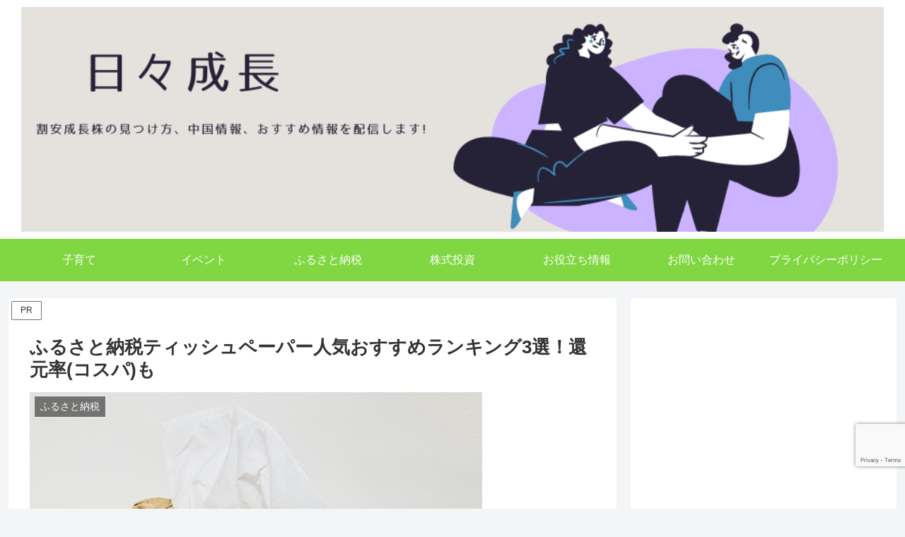

--- FILE ---
content_type: text/html; charset=utf-8
request_url: https://www.google.com/recaptcha/api2/anchor?ar=1&k=6Ld7KVYpAAAAAJ8N6MMP9NVKGOIaFu4D7dzrogza&co=aHR0cHM6Ly9ncm93dGgtY3VydmUuY29tOjQ0Mw..&hl=en&v=TkacYOdEJbdB_JjX802TMer9&size=invisible&anchor-ms=20000&execute-ms=15000&cb=sg9nu85ovxsq
body_size: 45351
content:
<!DOCTYPE HTML><html dir="ltr" lang="en"><head><meta http-equiv="Content-Type" content="text/html; charset=UTF-8">
<meta http-equiv="X-UA-Compatible" content="IE=edge">
<title>reCAPTCHA</title>
<style type="text/css">
/* cyrillic-ext */
@font-face {
  font-family: 'Roboto';
  font-style: normal;
  font-weight: 400;
  src: url(//fonts.gstatic.com/s/roboto/v18/KFOmCnqEu92Fr1Mu72xKKTU1Kvnz.woff2) format('woff2');
  unicode-range: U+0460-052F, U+1C80-1C8A, U+20B4, U+2DE0-2DFF, U+A640-A69F, U+FE2E-FE2F;
}
/* cyrillic */
@font-face {
  font-family: 'Roboto';
  font-style: normal;
  font-weight: 400;
  src: url(//fonts.gstatic.com/s/roboto/v18/KFOmCnqEu92Fr1Mu5mxKKTU1Kvnz.woff2) format('woff2');
  unicode-range: U+0301, U+0400-045F, U+0490-0491, U+04B0-04B1, U+2116;
}
/* greek-ext */
@font-face {
  font-family: 'Roboto';
  font-style: normal;
  font-weight: 400;
  src: url(//fonts.gstatic.com/s/roboto/v18/KFOmCnqEu92Fr1Mu7mxKKTU1Kvnz.woff2) format('woff2');
  unicode-range: U+1F00-1FFF;
}
/* greek */
@font-face {
  font-family: 'Roboto';
  font-style: normal;
  font-weight: 400;
  src: url(//fonts.gstatic.com/s/roboto/v18/KFOmCnqEu92Fr1Mu4WxKKTU1Kvnz.woff2) format('woff2');
  unicode-range: U+0370-0377, U+037A-037F, U+0384-038A, U+038C, U+038E-03A1, U+03A3-03FF;
}
/* vietnamese */
@font-face {
  font-family: 'Roboto';
  font-style: normal;
  font-weight: 400;
  src: url(//fonts.gstatic.com/s/roboto/v18/KFOmCnqEu92Fr1Mu7WxKKTU1Kvnz.woff2) format('woff2');
  unicode-range: U+0102-0103, U+0110-0111, U+0128-0129, U+0168-0169, U+01A0-01A1, U+01AF-01B0, U+0300-0301, U+0303-0304, U+0308-0309, U+0323, U+0329, U+1EA0-1EF9, U+20AB;
}
/* latin-ext */
@font-face {
  font-family: 'Roboto';
  font-style: normal;
  font-weight: 400;
  src: url(//fonts.gstatic.com/s/roboto/v18/KFOmCnqEu92Fr1Mu7GxKKTU1Kvnz.woff2) format('woff2');
  unicode-range: U+0100-02BA, U+02BD-02C5, U+02C7-02CC, U+02CE-02D7, U+02DD-02FF, U+0304, U+0308, U+0329, U+1D00-1DBF, U+1E00-1E9F, U+1EF2-1EFF, U+2020, U+20A0-20AB, U+20AD-20C0, U+2113, U+2C60-2C7F, U+A720-A7FF;
}
/* latin */
@font-face {
  font-family: 'Roboto';
  font-style: normal;
  font-weight: 400;
  src: url(//fonts.gstatic.com/s/roboto/v18/KFOmCnqEu92Fr1Mu4mxKKTU1Kg.woff2) format('woff2');
  unicode-range: U+0000-00FF, U+0131, U+0152-0153, U+02BB-02BC, U+02C6, U+02DA, U+02DC, U+0304, U+0308, U+0329, U+2000-206F, U+20AC, U+2122, U+2191, U+2193, U+2212, U+2215, U+FEFF, U+FFFD;
}
/* cyrillic-ext */
@font-face {
  font-family: 'Roboto';
  font-style: normal;
  font-weight: 500;
  src: url(//fonts.gstatic.com/s/roboto/v18/KFOlCnqEu92Fr1MmEU9fCRc4AMP6lbBP.woff2) format('woff2');
  unicode-range: U+0460-052F, U+1C80-1C8A, U+20B4, U+2DE0-2DFF, U+A640-A69F, U+FE2E-FE2F;
}
/* cyrillic */
@font-face {
  font-family: 'Roboto';
  font-style: normal;
  font-weight: 500;
  src: url(//fonts.gstatic.com/s/roboto/v18/KFOlCnqEu92Fr1MmEU9fABc4AMP6lbBP.woff2) format('woff2');
  unicode-range: U+0301, U+0400-045F, U+0490-0491, U+04B0-04B1, U+2116;
}
/* greek-ext */
@font-face {
  font-family: 'Roboto';
  font-style: normal;
  font-weight: 500;
  src: url(//fonts.gstatic.com/s/roboto/v18/KFOlCnqEu92Fr1MmEU9fCBc4AMP6lbBP.woff2) format('woff2');
  unicode-range: U+1F00-1FFF;
}
/* greek */
@font-face {
  font-family: 'Roboto';
  font-style: normal;
  font-weight: 500;
  src: url(//fonts.gstatic.com/s/roboto/v18/KFOlCnqEu92Fr1MmEU9fBxc4AMP6lbBP.woff2) format('woff2');
  unicode-range: U+0370-0377, U+037A-037F, U+0384-038A, U+038C, U+038E-03A1, U+03A3-03FF;
}
/* vietnamese */
@font-face {
  font-family: 'Roboto';
  font-style: normal;
  font-weight: 500;
  src: url(//fonts.gstatic.com/s/roboto/v18/KFOlCnqEu92Fr1MmEU9fCxc4AMP6lbBP.woff2) format('woff2');
  unicode-range: U+0102-0103, U+0110-0111, U+0128-0129, U+0168-0169, U+01A0-01A1, U+01AF-01B0, U+0300-0301, U+0303-0304, U+0308-0309, U+0323, U+0329, U+1EA0-1EF9, U+20AB;
}
/* latin-ext */
@font-face {
  font-family: 'Roboto';
  font-style: normal;
  font-weight: 500;
  src: url(//fonts.gstatic.com/s/roboto/v18/KFOlCnqEu92Fr1MmEU9fChc4AMP6lbBP.woff2) format('woff2');
  unicode-range: U+0100-02BA, U+02BD-02C5, U+02C7-02CC, U+02CE-02D7, U+02DD-02FF, U+0304, U+0308, U+0329, U+1D00-1DBF, U+1E00-1E9F, U+1EF2-1EFF, U+2020, U+20A0-20AB, U+20AD-20C0, U+2113, U+2C60-2C7F, U+A720-A7FF;
}
/* latin */
@font-face {
  font-family: 'Roboto';
  font-style: normal;
  font-weight: 500;
  src: url(//fonts.gstatic.com/s/roboto/v18/KFOlCnqEu92Fr1MmEU9fBBc4AMP6lQ.woff2) format('woff2');
  unicode-range: U+0000-00FF, U+0131, U+0152-0153, U+02BB-02BC, U+02C6, U+02DA, U+02DC, U+0304, U+0308, U+0329, U+2000-206F, U+20AC, U+2122, U+2191, U+2193, U+2212, U+2215, U+FEFF, U+FFFD;
}
/* cyrillic-ext */
@font-face {
  font-family: 'Roboto';
  font-style: normal;
  font-weight: 900;
  src: url(//fonts.gstatic.com/s/roboto/v18/KFOlCnqEu92Fr1MmYUtfCRc4AMP6lbBP.woff2) format('woff2');
  unicode-range: U+0460-052F, U+1C80-1C8A, U+20B4, U+2DE0-2DFF, U+A640-A69F, U+FE2E-FE2F;
}
/* cyrillic */
@font-face {
  font-family: 'Roboto';
  font-style: normal;
  font-weight: 900;
  src: url(//fonts.gstatic.com/s/roboto/v18/KFOlCnqEu92Fr1MmYUtfABc4AMP6lbBP.woff2) format('woff2');
  unicode-range: U+0301, U+0400-045F, U+0490-0491, U+04B0-04B1, U+2116;
}
/* greek-ext */
@font-face {
  font-family: 'Roboto';
  font-style: normal;
  font-weight: 900;
  src: url(//fonts.gstatic.com/s/roboto/v18/KFOlCnqEu92Fr1MmYUtfCBc4AMP6lbBP.woff2) format('woff2');
  unicode-range: U+1F00-1FFF;
}
/* greek */
@font-face {
  font-family: 'Roboto';
  font-style: normal;
  font-weight: 900;
  src: url(//fonts.gstatic.com/s/roboto/v18/KFOlCnqEu92Fr1MmYUtfBxc4AMP6lbBP.woff2) format('woff2');
  unicode-range: U+0370-0377, U+037A-037F, U+0384-038A, U+038C, U+038E-03A1, U+03A3-03FF;
}
/* vietnamese */
@font-face {
  font-family: 'Roboto';
  font-style: normal;
  font-weight: 900;
  src: url(//fonts.gstatic.com/s/roboto/v18/KFOlCnqEu92Fr1MmYUtfCxc4AMP6lbBP.woff2) format('woff2');
  unicode-range: U+0102-0103, U+0110-0111, U+0128-0129, U+0168-0169, U+01A0-01A1, U+01AF-01B0, U+0300-0301, U+0303-0304, U+0308-0309, U+0323, U+0329, U+1EA0-1EF9, U+20AB;
}
/* latin-ext */
@font-face {
  font-family: 'Roboto';
  font-style: normal;
  font-weight: 900;
  src: url(//fonts.gstatic.com/s/roboto/v18/KFOlCnqEu92Fr1MmYUtfChc4AMP6lbBP.woff2) format('woff2');
  unicode-range: U+0100-02BA, U+02BD-02C5, U+02C7-02CC, U+02CE-02D7, U+02DD-02FF, U+0304, U+0308, U+0329, U+1D00-1DBF, U+1E00-1E9F, U+1EF2-1EFF, U+2020, U+20A0-20AB, U+20AD-20C0, U+2113, U+2C60-2C7F, U+A720-A7FF;
}
/* latin */
@font-face {
  font-family: 'Roboto';
  font-style: normal;
  font-weight: 900;
  src: url(//fonts.gstatic.com/s/roboto/v18/KFOlCnqEu92Fr1MmYUtfBBc4AMP6lQ.woff2) format('woff2');
  unicode-range: U+0000-00FF, U+0131, U+0152-0153, U+02BB-02BC, U+02C6, U+02DA, U+02DC, U+0304, U+0308, U+0329, U+2000-206F, U+20AC, U+2122, U+2191, U+2193, U+2212, U+2215, U+FEFF, U+FFFD;
}

</style>
<link rel="stylesheet" type="text/css" href="https://www.gstatic.com/recaptcha/releases/TkacYOdEJbdB_JjX802TMer9/styles__ltr.css">
<script nonce="6KpkUtSpIoXxKQdxjy5O4w" type="text/javascript">window['__recaptcha_api'] = 'https://www.google.com/recaptcha/api2/';</script>
<script type="text/javascript" src="https://www.gstatic.com/recaptcha/releases/TkacYOdEJbdB_JjX802TMer9/recaptcha__en.js" nonce="6KpkUtSpIoXxKQdxjy5O4w">
      
    </script></head>
<body><div id="rc-anchor-alert" class="rc-anchor-alert"></div>
<input type="hidden" id="recaptcha-token" value="[base64]">
<script type="text/javascript" nonce="6KpkUtSpIoXxKQdxjy5O4w">
      recaptcha.anchor.Main.init("[\x22ainput\x22,[\x22bgdata\x22,\x22\x22,\[base64]/[base64]/[base64]/[base64]/[base64]/[base64]/[base64]/[base64]/[base64]/[base64]/[base64]/[base64]/[base64]/[base64]/[base64]\\u003d\\u003d\x22,\[base64]\x22,\x22wpQrX2jClcO2wqbCp8OEb8O9dFXDnxN+wow6w5JDMzrCn8KjP8OWw4UmXcOSc0PCksOWwr7CgDE0w7x5a8KXwqpJXsKKd2R+w4o4wpPCqcOzwoNuwoogw5UDWl7CosKawrHCjcOpwo4ZNsO+w7bDrVg5wpvDtMOowrLDlGYUFcKCwrMcEDFxG8OCw4/DqsKYwqxOdixow4Uow6HCgw/Csh9gccOQw5fCpQbCqMK/ecO6XMOjwpFCwr1hAzELw7TCnnXCjMOOLsObw5N+w4NXMMOmwrxwwovDhDhSOBgSSkh8w5NxXMKaw5dlw47DisOqw6Qbw6DDpmrCrsKqwpnDhQnDhjUzw70AMnXDn1Jcw6fDjE3CnB/[base64]/DkwMdT2g1AcKlw65oB8OEwoDDl8O1E8Kdw6rDm0RaDcOKfsKlX1nCjzp0woZpw6rCsVlRUhFpw5zCp3AowrBrE8O8N8O6FQMPLzBGwpDCuXBJwrPCpUfCiEHDpcKmaF3Cnl9SHcORw6FTw7ocDsOZEVUIeMOlc8KIw55Rw4k/HgpVe8Ozw6XCk8OhHsKZJj/ChMKtP8KcwpnDksOrw5Ynw5zDmMOmwqhcEjoZwonDgsO3fHLDq8OsYMO9wqEkb8ORTUNuSyjDi8K4b8KQwrfCu8O+fn/CsR3Di3nCijxsT8O3CcOfwpzDuMOlwrFOwp9SeGhCHMOawp0sB8O/WwXClcKwfmrDrCkXa0xAJXXChMK6woQrMTjCmcKwfVrDngvCpMKQw5NYPMOPwr7Cu8KncMOdJ3HDl8Kcwr4gwp3CmcKxw4TDjlLCp1A3w4k4wrojw4XCu8K1wrPDscOicsK7PsO/w59QwrTDusK4wptew4DCojtOAcKJC8OKUG3CqcK2G2zCisOkw606w4x3w6o2OcODVsKQw70aw6rCn2/DmsKmwr/ClsOlHiYEw4I3ZsKfesK2TsKaZMOpcTnCpyExwq3DnMO8wpjCukZZc8KnXXY1RsOFw5ttwoJ2EUDDiwR9w55rw4PCtMKAw6kGLcOewr/Ch8OSAH/CscKQw5AMw4xuw5IAMMKSw6Nzw5N8MB3DqyPCtcKLw7Uow5Amw43Cp8KxO8KLcj7DpsOSEMO1PWrCnMKcEADDnH5AbSfDqB/Dq2oQX8OVMsKCwr3DosKAdcKqwqoIw4EeQmIowpUxw7zCuMO1csK2w4ImwqY7BsKDwrXCocORw64nO8K3w4lHwrvCvETCgsOZw6LCt8KKw653HsOZccKCwq7DnzXCpcOhwoMWCic2Y0bCj8KrZlEqLcKbXWLCucOZwqHDgy89w6XCkHPCvGXCtiFQIMKUwqHCm090w4/[base64]/Dnj5nwrvCiMKlXMOyE8OyRsK7SMOLMcKGYcOUOBx5WcO6IDRoGkVvwp9qOcO1w73CocOuwrLChUTDlhzDlcOwacKoS3AuwqcQCT5aWsKVw5spBMO+wpPCmcOnLVUDBMKIwqvCn3R1w5TCmivDpHEGw7F3SQg+w5vDvmhBf0DChQ91w4vCiQ/CjGcjw6NtGMO1w6bDvjnDo8K9w5NMwpzCik1Vwqx/Q8OkdsK4H8KmBnPDiFtfB0saEMOZAwoRw7TCn2HDt8K6w53DqMK8Vxomw45Gw6dqa38Lw43DrTbCtsKhA1DCtBbChkXCnsODDlc8JVMcwozDgsKrNMK9wpfCi8K/L8OvU8KaQTrCm8KQPB/Ck8KUPUNBw78EZgIdwpl9wqYuDMO/wrMQw6DCqcO4wrcTK2fCq358EV3DmFXDiMKYw6TDpcOgFsOmwozDk15lw4xtbsKmw7FcUlPCnMKleMKKwrkFwoNyZl4SEcODw63DhcOyQ8K/CcO3w4zCmgsAw5TCkMKCZMK7CR7Dt30swp3DncKBwobDvsKMw4tgBMOTw5I7FcKaL3I3wo3DjzEAbFYEOBPDu2bDlzZRViLCnsO0w51oWMKICjVhw7RHTcONwr5+w7bCpiM0asOfwqFVasK5wro5TUtpw6Y/wqYiwprDvsKKw6jDn15Qw4Qlw4rDrj4ZZsO9wrlcAsKeLU7ClRDDoGgHUsK5b0TChBJgFcKfNMKjw6jCjyLDilYrwoZbwrl/w6NOw5/[base64]/ChWPCpn1+G8OBQ8O3ezPCtz7DjTvDjHPDuMO3ccOAwoLCu8Okw69UOzzDn8OwJcOZwqzChcKRFsKgZyh6ImTDoMOwN8OTAVYww5Bsw6vCrxoJw47DhMKewoMhw5oCf1IUOCZkwodhwpfCiGcbb8K0wrDCgQ8UZibCmjMVKMKod8OxUyHDlMKDwpESLMKuLy5Aw5wcw5/Dm8OxOjfDmxfDmMKNG344w7/ClcKyw6TCkMO/w6TDq3EjwqnDnxHCqsOvOHVBZQErwo3Ci8OMw6zChcK6w6kRaChRfGkjwq3CnWrDqHTCrMKjw4zDtsOwF23Dh0bCgMKOw6rDh8KOwoMCNj/Crj4KBhjCk8O1HXnCu33CgMODwp3CsFYhWT53w5jDg1DCtD1XO3lSw7rDlgR6Zj9gSMKEbcOWWDPDnsKfG8K/w68gO2xJwpzCnsOxLMKQLyJTOsOMw53Ckg7CnV86wrbDuMOZwofCscOuw5nCssK9woF6w5/CjcKQMMKhwojDoDh9wqp7THnCpcKyw5nDjMKYJMOmRUnCq8OYSEbDoXrDnMOAw4UTI8ODw7XDgE7DgcKdWgZGH8K5UsOwwqHDm8O7wqAwwpLDlHEiw67Dh8Kjw5EZNcOmUcK9bG/[base64]/woHDkkY0dD91UmrDgEXCpm7ChMOywoTDg8OIRcKwBw9rwoDDiHl2G8K/w5vCj0w2d3jCvgl6w7lAEcKTIh/DmcOQI8KbbR1UUAM+HsOHCiHCscObw6o9PyMnwpLCikBEwp7DhMOZVDc6YxkUw6NkwrfCr8Ovw6LCpi7DlcOuJsOnw4zClQ3Cl17DiwIHRMOqUyDDpcKyacOJwqZQwqXCiRPClcK6w5lIwqZ/wqzCr2xgR8KSQnEowpZgw54AwovCnSIIVcKxw4xMw6rDmcOXworCkxd4PDHDucKnw5EEw4HDlg1jBcKlGsKmw5pdwqxYag3Du8OJwrbDpjJrw6TChgYVw5TDi1MKwo3Dq21rwpdBHhLCrxnDnMKxw5fDn8K/wrhrwoTCjMKtWwbDi8KjVsOjwrFgwr0hw5/[base64]/CmcOfZsO0EDUhOANrTFpyw7AEWmbCksOTw5EDfAIAw4ZxKEbClsKxw5vCp1XCksOmQcO4PcKdwqQde8KUDiYKSg0mUBHDkAvDlsK1JsKnw6nCqsKtUQzCucO6QAjDqcKdKyUAEcK2fMOkwoLDujXDm8K/w6fDocOFwpbDrnpaBzU5wpMVRjPCl8Kyw7Mvwo0Kwo0cwqnDg8KUNi0Bw5tvwrLChWjDnsOAIMK1UcKnwp7CmMKsVXIDwpYpfHgOOMKpw77DpDvCk8KWw7AQdcO2VDg1w6XCoEXDohrCgF/[base64]/TnY6wopjLxzDgMOnwqjDuW7CrkpOw51AG8OVC8K4wofDtGVqZ8Oyw73Drw9Gw67DlMK1w6dpwpbCgMKPVGrCjMOxRm0qw6vCl8Kcwotlwpktw43DpCtXwq7Cj1Vbw4jCncOLZsK6wpAgBcKcwpVzwqM6w5HCjMKhw7pCLsK8wrjCs8Kpw51pwq/Cq8O6w7LDjHfClBgwFBnDoH9JXgBxIMOZecOnw4kZwrVQw7PDuTEkw4s6wp7CnQjCicOWwp7DisOuBsOhw4ELwrFYERVhB8Kiw6Imw6bDm8OGwq7CsH7DmsODMBsWbMK2KQdmazM2fzPDmxU/w7nCn0gOIsKATsKIw4PCnA7CjzNnw5IFUsK1GjRVwrFkPgLDl8KowpNYwpVFcGvDtGkoUMKJw4s9WMOXLxLCvcKlwoDDswzDtsOqwqJ5w5tAX8ODa8K+w4bDm8KMZzrCpMO+w5DCg8OIAHvCsgvDuHZZw6E7w7PCo8KlMWPDrB/Cj8O4ETXCjsO5wrB5D8K8w51+w789PjYwU8K4B0/[base64]/Coy9HWcKfGcKCMVDCkljChU1JaMOfIcK/wrHChjxww6nCocKYwrpTAD3CmntAK2HCixQ8w5HDpWDCgjnDryVUwpV1wp/Cvn1jLUkIb8KvP2smTMO3wp5TwoAQw5RNwr40cxjDrDltA8Ooc8KXw6/[base64]/w6ZJWS7CksOEXiPDtMOrwpo/[base64]/G8KKw7bDmcKHwojChHw3woPDtsOFdMOmw7EgMw/[base64]/DjsOKwrLCkMO8OgzDmMK3w7gaLkbCsMKSHA9iaCrChcOMZgRNbsKXPMOEZcKcw6PCtsOrX8OiZMO2wrQkTXbCmcOgworCrcO6w7sQwrnCiRpPY8O3ZCnCoMOBADJZwrsXwqIPLsK7w7x6w4xwwo3CnGTDu8K6G8KCwrFWw65dw77CsT01w6bDrgHCn8OAw4B7VCV/woDDmGNHwrp5YsO8w47CqVNmw5/DhMKDGMKYKjzCpHfCp1Jdwr1fwoIWIMOdZUJ5wpTCvcOUwrnDg8OmwofCncOvFsKzbMKiw6bDqMKHwqfDscOHMcO3wrA9wrpDd8O5w7XCp8Oyw6jDvcKjwoTCtgVPw4jCsHVnFybCtg3CmANPwoLCoMO2XcO/wr3DisOVw7YzRWDCoTbCk8Kcwo3CqxcHwp4MA8ONw5fCjMO3w6TCkMKofsOuCsOmwoPDv8Kuw7HDmA/[base64]/[base64]/CoH4Vwo9MwpLDhcOKOcK2SsOIKiVPeDkzQcOHwosCw4xYbEJqE8OMMSFTfgPDg2R7dcOYAigMPsKeMU3Cl07ClF0IwpV4w5DCocK+w4RLwrLCsA02AkBXwrPDo8Ktw7XCvh/CkCfDncOvwrNmw6fCmhhTwrXCoh3DgMKJw53DkVkZwpQzw6Zcw6jDgH/DmU/Djn3DiMKNKQnDg8Olwo3Dl3EowosiD8O1wo9dB8KtQMO1w43CscOveiPCucOCw4Jqw4A9w7jCkAQYZSLDiMKBw67CshcwacOpwo3CicOFODDDsMOJw4tXXMOrw5IJNcOpw5A1JMKrchzCosKRLsOsQ23Di05Owp4tZVnClcKXwo/DisOvw47DpcOxU0s/wp3DtMK4wpwwaELDs8OAW2fDrcOwcEjDnsO8w5o7YcONM8OQwpYnYlDDtcK3w7HDnhDClsKQw7bDuWrCsMK6w4YoT3dMBFoowrnCqMOMZS/[base64]/Dty/CksK9wrLDrnVuwqvDh8OnaMKfWMKDwrrDs1YRwoHCjDbCq8OuwrDDjcO5V8OjPFojwoXChCNewpkXwrNqPm1dQXrDjcOpwoh+Sjh1w67CphXDnBPDhxAkEkVYPyAFwpZMw6vCmsOTwo/Ct8KPYMO3w7cgwronwp0Uwq/DqsOpwrzDpcKzFsKxITkRS2hId8O5w4ZlwqYjw5AiwpjChiI5eVxOccKWAcKzcVHCgsOaZj57wo3CtMOwwq3CmErDrWjCh8KxwqTCusKcwpIuwpPDjcOIw5LCmy1THMKjwoDDiMKnw7IKaMOKw53CncOtwpQyJsObMBrCrV8AwqrCnMOfAl/CuDhYwr0sYQ5xKm7DkcKLHzQjwpc1wrh5XWNIeBBpw7XCqsK8w6JCw5MKdHMwfsKjAStzKMOywoLCjsK9dcOlfsOvwojCucKqJMKZD8Khw5c1w6UVwqjCvcKDw6wXwqtiw7nDu8KTMsKAXsK6bxjDhMKfw4wUFh/CjsOsBW3DjRPDh0/[base64]/[base64]/AzMLw7Evw5bCuQLDqMOANlDChcKywqjDtsKwKcKeUk8mNsOGw7bDoB8uQEA9wrfDhsK/[base64]/[base64]/DsmbDoScQwpcmc3jCmsONw6rDvMODwrNOOMOAKMK3OcO/TMOgw5YWw7BuP8OJw7JYwrHDlmFPE8OTVMK7KsKFF0DCqMK2bULCvcKhwqrDslLCpG9zRcOMwqrDgQcbcgdCwpbCnsO6wrsMw5o0wojCmAAWw5DDsMO2wrBSAXfDisOwJE1oMCDDpsKRw6g/[base64]/CtgtYw4omwqMMB0Ysw6XCjn7Ck0/DlMO4wo0dw7owfcKEw7EVwqLDosK2Kg/[base64]/CgcO9TcKaw47DssKNDyFRw4MpFMK4X0rDvWRvQFLCu8KGW0PDtcKaw6/Dtip4wpbCp8OEw7w2w4XCgsObw7PDq8KeOsKYV2ZibsOHwooKfXLCksO/[base64]/[base64]/[base64]/[base64]/Dn0NLecOYw67DvMO2wockw6LChkgAM8KBSMK9w7xLw7XDj8O8wqHCu8K+w7/CtcKtX0bClANaV8KZHFtKRMO4AcKdw6LDqcOWazPClnHDsAPCmRhSwqVKw503I8OXw7LDj2QLJBhpwp4bEC1pwqjCqnlfw64Lw5NXwrhUDcKde2ogw4jDohjCgcKJwr/[base64]/w5bCvXlQZ1FQCcOXw51tw5xBw593DVLChHQDwpJGQGPCqAnDiAfDmsO+w6nCnWhMIcO+w4rDpMOmH2Y9eHBPwrsSScO/[base64]/CoMK5wrTCsX/CrXVrQ2c5BMKhJMKEPcOsa8OZwrxpw65Uw7srXsOAw4NyeMOHdHRjXMOxw4sRw7XCmlAAeAlzw6VOwpzCqzJRwr/Dv8OjSDJCJMK8B17CqxPCt8KoZ8OrLVPDj2/Cm8KMRcKzwqFRwp/CocKLCF3ClsOsFEZLwqZubmHDrxLDsFPDmBvCm2lvw4cKw7p4w6h9w4Yew5/CusO2bMKyeMOSwoTCi8OFwot1IMOsMQPCi8Kgw6nCs8KvwqdDIizComLCrMOHFgkYw4zDlsKzTA7CikPCtDxDw7LCjcOUSi5NVWE7wqkjw4bClmUvw5R6K8OKwpIgwowKw6/CqFFHw6I4w7DDglFTQcKoAcOwR2DDq0lxb8OLwohUwp/CnDx5wo52wogeHMKZw5RSwpXDl8OawqQkb3XCoXHCi8OxbFbClMOYHHfClcKsw6czJG1+Jh5owqgKQ8KWQ3x2Ayk7NsOpdsKQw6lOMgLChEhFw4cjwo4Hw4zCn27Co8K6YlU4JsK5FltxZUnDp3U3KsKJwrctT8KucWvCtDULDBbDkMO3w67Du8KQwoTDvU/DkMOULEPChMKVw5rDvcKPw7llJEUWw4BgJ8Obwr09w6s8B8K/NirDm8Ogwo3CncKNwpjCjztGwpF/GsKgw57Dkm/[base64]/DhMO5w43DsxFbY8OAdcOOw599e8OFFlpJwo5mRcO3w4VbwodOw53CkGwHw7TDt8Kgw5jCssOWCGRzEMOnIk/[base64]/CocKmNy7Dm8ONw4wqNHPCuWXDtsO5w5g7w63Dq8ORaT7DhcOew5w6SMKUwqrDisKDNycLdHHDuF0TwpZaDcKTCsOMwowIwqoNw6TCpsOhKcKdw7xkwpXCk8O1w4UCw6PChEXDjMOjM1lswp/Co2cuCMKeOsOWwo7CmcK8w6LDlEzDocKEcXMUw7zDkm/[base64]/Dk8KOVR5WF8OubEBmwrPChMO2ak0zw7JpZiUSw5sQBCnDnMKJw6MHO8OGw4HCrsObDxHCgcOjw6jCsEvDvMOlw4Rlw58LE0jCucKdGsOsRx7CrsKXE0LClMOYwptoTxs3w6w/LHB2UsOGwqYiwp3Cv8O8wqYpUyHDnHoQw5QLw4wiwpNaw6Y5w5rDv8Oww5IuJMKuTgzCn8K8wrx0wq/DuF7DusO4w5EiNURmw63DvcOow5VXCG11w4nDnyTCtcO/fsOcw4bDs11OwpFEw5U1wp7CmMKsw5Ndb3bDqjzDvQ/Ch8KWR8KcwpgIw6zDpMOOLxbCrGLCszDCuHTCh8OOT8OJdcK5S3HDo8Kew4vCmMOkU8Krw6DCp8OkUMKVBcKmJsOLw55rRsObFMOJw6TCjcKXwpQwwqxbwo0lw7E6w4rDqMKpw5XCicKUZ2cAYARqTBV0wqMkw7DDq8Oxw5/CgFzCscOZaS5/[base64]/DgsOpBFXCkUssVcK6fcKYGGnCgBrDr0PDhl5mf8KWwqHDtTt3E0R9DwJscnpuwo5TJRTDk37DnsKLw5fCpkQwbGTDozU+DiTCicOpw4J4TcKTfWUPw7hnXHJjw6/DlsOCw77Ciz4NwqpYdxE8wrRew6/ChhhQwqVFFcKhwoPCtsOmwr03w5FndMOawrTDm8KMOMOjwq7DpGDCgCDCpMOZwrfDrU0xFyx/wp7ClAfDicKIAQ/CnTsJw5bDvwTCvAM9w6ZzwpTDvsOQwpZ0wozChAPDksOlwqUaNRMowqsAJMKLw6zCq07DrG/CmTzCnsOhw7N7wqbDksKbwozCrzNDNcOLwqXDpsOvwo8GDBrDrMOJwp01UcK+w4XCh8O4wqPDj8KQw7LDqz7DrsKnwqhpw4BPw5IEDcO9TsKQwqIbHMKvw4jCg8Olw4QVShU7USjDjmbCn2PDjU/CmHULTsKKdsOJAMKfZDZOw5UKAz7Cjy/Dg8OyM8Kqw7DCj2ZRw6d5I8OCKcOGwplRYcK/SsKdIB9jw7pZZCduaMOzw5fDqRjChyxRw5LDv8KYYsOYw7TDnzDDo8KYa8O7Ux9AFsOMfwtQwr5xw6B4wpUtwrJmwoARNcKnwq4nw43CgsOLwpIJw7DDv3QFLsKfYcOre8K3woDDl0YPFcKdM8KKZX7CjlPDqFzDrkRpZUjClGk1w4/[base64]/DvVTChsOAbXnCkcOJw4zCj8KVesKRw6Rtwr85blM2MBR4BEbDi21fwpIhw6rCksK1w4DDt8OFG8OtwrMVccKuRsOlw7TCnnVJKhvCvGHChGPDlsKZw7nDjsO/wptTw6IMPzjDvxLDvHfCqA/Dl8Ojw4NsNMKYwodhX8KjHcOBI8O/w7XCksKwwphRwoYNw7bDjSg9w6gQwoXDhyFCJcOebMOew5XDq8OoYEUnwq/[base64]/DlcKSw6U0JcK3MQFsNA7DuAxrwrJCV0TChx3Cu8OYw4Uow4Edw6ddQ8OFwopFa8K/wrcGaQA1w5HDvMOAIsOnRTcjwo9GS8K7wqxgGThFw57DoMOWwocqZ0vCr8O3PsOBwrnCtcKBwqfDkhLCjsKWFCHCsH3CoWnDpRcsN8KjwrHDvy/Ch1UybSvCrTAZw4jDq8OTDlQbwpBNw5UYwpLDosObw5kvwrswwo/[base64]/wqbDml8OEHTDk0HDgMK+w5/DtiEZw7bDhMO/P8OBDUYmw6rCq1oCwqN0bsOrwqzClV7CpcK4wpxHIsO8w47CvQzDnmjDqMKPLgxJwr4VOUt+RMK5wp0SRznCgcONwoUbw7bDssKEDzwEwp1gwoPDiMKycT1ba8KSOU9/woQOwrDDuw9/HsKTw4I3LXN/[base64]/CukcAw4lCw5vDiMOaw4cww57Ck1xVwps5w4ZMNnLChsK+UcOtIsOTDMKEecKwI0R/diJlSG/CvMOuwo3Dr0NHw6RQwoTDucOFUsKJwonCqg4VwpRWalDDnwvDhwAOw5IqGz/DsA4xwrJKw4pBBsKbf3FXw6E0ecO3MV0Dw51Cw5DCvVQ/w79Uw75Ow4fDpj1PFilqO8KyUcKyO8KXU3EWGcOJwpHCssOxw7YhG8O+GMKrw53CtsOEJcOHw5/CjngmGcODcTdrUMKGw5cpaFzDlMKSwoxqEHB/wqdpVcO/wpsfY8OWworCryYSfwRMw64kw44hKXdsfcOSfsOBIgzDhcKTwofCh18IM8OeZ00SwpTDhMK0bcO7dsKdw5hjwpXCtTggwphkLnfDoTwYw6d5QG/Cu8OFNytERwXDgcOkTQjCuhfDm0BSfAR9wqHDm0fCnnUMw7bChQYMwoBfwo42MsKzw684AWTDn8Kvw5sgKTA7EcONw43DtzgTCGPCiTXCjsObw7xtw5zDhWjDksOFfMKUwrHDg8OswqJSwpxDwqDDoMOMwp8Vwp5Ew7DDt8OKIsONOsKlaltOMcK8w6HCpsKMNsKbw7/Ct3HDu8K6TQbDhMOaCWF+wrlmUcO3QsOxJMOUPsOKwoHDtyFbw7Vpw71Pwrg9w5nCnsKtwpXDnF3Dt3vDnUZfYsOddcOlwohhwoHDhDfDvMOtC8KTwpsxMDJnw4wPwq14McOxw4ZoCV44w5PCpnwqG8Oqd0HCjApWwq1nUQ/DuMKMWsOywqXDgE0zw5HDtsK3TQnCnlpcwqFFQ8K/ZcOUGyVUBsOww7zDvMOJeiBGfgwRwrTCvQzCk2zCoMOgMD1+IcK6E8Oyw5RrKcO2w4vCmgTDlwPCpg/Cml58wp9kKHNLw6zCjcKdVEXCvMOlw5bCvkhZwo0nw4XDpjnCusKoKcKawrHDu8Kvw7nCiWfDtcK0wrFJN3/[base64]/DqjPDl3PDuGJ9f8K1w4ZuVRdRwrdUaArCii0QZcKEwonCsh9Lw4LCnTrCtcOYwrfDn2nDosKpIcKuw4TCvSzDrsOiwpLClBzCrCFawrI8wpcOJnTCvcOmw4HDm8OjT8O5RCzCnMOmbDoww4ECax3DqizDg3wSFMOvSVvDq1/Cs8KRwoDCmMKDRE0+wrzDqsKTwqUIw4YVw5fDsQzCtMOzwpd8w4dZwrI3wr51Y8K9LWnDkMOEwoDDgMKCJMKzw7bDjX8sScK7QH3DrCJ+ScKDe8K6w6ADA3kOwotqwoLCu8K/UCLDvMK3HsOHKMOuw7HCkipJecK7w6ptC2rClzjCoDvDisKmwppyLj3CpcK8wpDDswdBUMO3w5vDsMK3Y0PDisO3wrAXBk1/w6Iaw43DvsOTP8Omw6rChcKPw7Mew6lZwpVRw4zDm8KLT8OmYnbCvsKAZGYaHXHCjiZGSwnCmsKVVMOZwo4KwpVXw45zw6nCjcKdw718w4/DucO5w5Rcw7DCrcOuw5oIEsO3B8Obd8OXMHBbCzrCrMKwHsOlw7jCvcKUw4HCrTwywoXCmjsaMkPCn0/[base64]/wq/[base64]/WMKlw5BpwpROw5kKwqFvVWVsLsOVS8Ofw4ZSwrhfw7LDt8KbMsKJwpEECAwTbsKvw71mLxw8Ny1iwrDDt8OdPcKZF8OlOB/CpyPCl8OALsOOFW9+wrHDlMKuQsK6wrAzLMOZDXHCqcKEw7/[base64]/DncK8wrvDqFLDugrDjyvCq17CjhfDgE83woEPRBHCqcKIwobCqMK6woduMS7Ci8K8w7/Co0BNBsKKw4fDuxB5wrhrIVI/w54/JWnDj34yw6wVDVNnw5zDgVo3wpRWEsK3KgXDo2bCmcO2w77Dl8KZRMKywo5jwobCs8KJwqxOKsO0wp3Cq8KXGMKVZBzDjMOQAjnDhURLIcKXwr/CtcOnSsOLScKxwozCpW/DvxPDtDzCnBrCgcO7bDACw6lSw7XDvsKeKm7CoF3CsD8iw4nCusKeLsK3wrAYwrlfwqLCmsOOdcK0Ck7CtMKnw4vDlS/CuWvDq8KOw6JoHMOoRVNbaMOtMMKEUMK0PVEzH8K2woctE3jCqcK2e8OnwpUjwpcPZV9Lw4FJwrbCicKiNcKlwp0OwrXDm8KfwojDj2QiXMKwwoXDlH3DpcOJw6A/woVDwpTCsMOyw7LCuWtiw65Rw4YPw67Cm0HCg157G0hfTcOUwoYncsK9wq/DuDPCssOMwq11P8OVcUzDpMO1OmBvbDsSwrZxwohidFzDj8ODVm/DusKtAFgewpNNF8Oow5zClDvCuWXCh3bDrsKZwpzCq8OqT8KcRk7Dv2x8w6hNa8Ofw5U/w7MWA8OCBELDsMKfZMKlw77DpcK5VhsYE8KdwrDDq0VJwqPCkGvClsO0OsO8FAbDigLDsDHCrsO5CyLDqQoGwqNzBxttJMOdw7w6A8K/w53CtVPCiX/DkcKgw6TDtB9sw4jCpSxoMcKbwpTDiCrDhwF8w5XCnX0FwqXCkcKuSMOgTsKxw6DCo1okdyHDgFZVwr51UQLCmFQ+wonCkcK+THY3wpxrwod7wrk6w4k+MsO+ecOWwqFYw7sQBUrDhWdkDcK7wq7ClhJ1wp4UwoPDisO8R8KPJ8OyImxZwoMmwqTCgMOqLsK/ADZzNsOqQSLDjxzCqnnDrMKwM8OCw5MMY8O0w7PCjRsVwr3DtMKnNcKawqrDpgDDrHEEwoU3wphiwrZPw6hDw6YvSMOpbcKbw7fDscK4FsKlITTDhQg2VMOQwoDDrMOZw5hOUMOmNcOBwq7CosOpc3B9wpDCo1DCmsOxDMOowoXCiz/CnRNrSsONHSRRF8Oiw5VOw6E+woTCuMK1KwZqw4DCvgXDnsKmWCN0w5XCsBzCvcKAwpnDjwPDmhA1BxLCmQguUcK6wofChU7Dr8O0HnvCljdLeHpWZ8O9RnPCusOTwqhEwr49w54DDMKHwrvDicOsw7nDsmzCvBg0ZsKHZ8OWC27DlsKIPhV0T8OdeT5ZHWjClcOYwo/[base64]/[base64]/[base64]/CknXClMKJUjPDlArDhhrCrAbDiRDDjRnCrjrDhcOeBcKaG3vCqsOEX1AsFQF4fibDhngxWlBOdcKyworDucOPbcKTZMOsE8KaciUJeXlNw4nCmsKwB0x/wo7DtmjCosKkw7/Dj13DumAjw5FNwrAfdMKcwpzDoSsww5XDrXfChcKbG8Oqw7gLR8K5SAZjDsK8w458wrPCgz/Dq8OKw5HDocOGwqsBw6nCuU/DlsKYbcKlwo7Co8O4wp/DqEvCmEVrXV7CsA9zw6BLw53CvRjCjcK3w5DDlGYjbsOdw4TDuMKPAMO+wq8aw5vDs8OFw7vDi8OZw7XDt8OBMwA+Rycjw7phM8OsH8K9WE5yRSVOw7LCgsOMw71Xwq/DrxcjwqsYwr/[base64]/DhMO9w77DuwfCssOfYsKfTMKLf8OncAs7DcKvwozDk003w50WCgvCqRTDrm/[base64]/CrMKOEwBnMkTDl8OLw4Ukw4nDu8K5FlkCwoJgTsOyC8OmYh3CtCIvw44Bw5TDjcK4ZMOlaUlPw6/CkEQzw6TDosOcw4/CpkEMPlDCgsKAwpVmEigVGsKhJ1xdw4Jww58Ce3zCucOfD8Kgw7tAw5VSw6QLw71uw4kww5/Cs03DjH4YHcKKKyQza8OmcsOuSyHCqTUTDHdCJyZxE8O0wr1ow5ciwrXCg8O4LcKHOMO2w4jCrcOaa0bDoMKLw6HDliYdwposw4/CisK4LsKMU8OaLSZfwrZIe8OBD207wqLDr0zDimg6wrx8YmPDtsKZGDZRWRbCgMO4wqMZGcKww73CvsKOw5zDhxUqWEPCrsKpwqDDsU89wqvDjsOfwp1two/DocKjwrLCscKSFisawpLDhW/DsGpnwr7CncKywqAKAcKUw6NDJcKNwo0DL8KEwrzDtsO2d8OlPsKpw4rCgU/DgMKcw693UcOSNcOsd8ODw6jCuMOQGcO0MgfDoD8kwqRcw73DlsOxEMOOJcOONMO8AHc7ewzClhjCmsOGWTpcw6UNwobDiEFbFRXDtD1aesOZBcK/w4rDnMOjwrjChi3DklHDul8tw4fChQ/[base64]/[base64]/DhcOQb8KQwo9nQsK5w6tTEwHDrnXCj0XDgVwdwpVcw6ZhecKEw6k3wrZ9KV96w6TCsHPDqEQ0w75BUS7Dn8K/[base64]/CoMKAaMKLAsKiwpQPwqrDo37CqcKQWHcbBjDDv8KHVcKbwrHDscOQMVDCkhvDpndJw6LCjsKsw7kIwr7CmFvDtX/CgTZHVidCDcKPW8OYScOtw5kBwqEbClDDs3VqwrNxEHjDmcOiwod2UcKowo8CfERMwoRSw5s1VsO/YhHDjmQybsO5XgIUd8KGwrFPw4LDisODCDXDsSfDtyrCk8OfYgvDlcO4w4nDhF/CucKwwq7CqjQLw7HCoMOyYjs5w6Bvw4A/U0zCoHZ5F8OjwpRaw47Dow9jwqJxWcO1E8KtwoLChMOCwpvCqX5/wqdNwonDk8O8wqbCqj3DuMOYRsO2wrnCgzZkHWEETiHCrcKjwrhrw6Nmw7IzPsKtM8KxwrnDphTDiycPw7NNFm/Dv8KSwqxDaRp8IsKJwp0desOafmJiw6U5w51+HBPCocOOw4TCvMO3Nh9cw4PDjsKEw4zDvg3DjU/Dl3/[base64]/CjMO4Ok/[base64]/CqsK2QxHClMOoEG55J8Orw5U3fxtzcmTCicOiHX40GmHChktpwoDCmAcJw7DCnQTDkntWw7/[base64]/wpLDqwPCksOVccO5wr0IAz/ChcOFOMO8wop8wox9w4sBE8KqDHBTwox4w4EID8Kaw67DiGkOJ8KuGTN5wqjCssOmwqMUwrsiw7oiw63DoMKPTMKjCsO1wrUrwr/CqnbDgMOvDFAufsOLJMOjSE1tCGXDmcOiAcKHw4IWZMKHwq06w4ZLwq5AOMKAworCsMKqwqNSAsOXUsOIMUnDs8O4wpzCgcK/wq/[base64]/DjwEWwqbDq8KOKcKRKcO+DhfDhjBwBznCnWDCplnChys+wrE2HcO3w6ECUMKQbsK2AsOIwppRJRLDuMKFwpJgNMOFwrJvwpDCvg9Cw5jDoy5BWGJ/IQXCk8O9w4VhwqLDjsOxw71+woPDgkwvwp0sfMK+bcOWR8KewprCsMKOVwHCoR5PwoUUwqoMwqgzw4dGFsKfw5bCjh8NEcO2DE/[base64]/CgcKyEMKGFyYQwoXDuMKPDEjDu8O+DGvDkW7DpTLDpnwRe8OfX8K9e8OVw4VPw7YIwrDDq8KGwqjCsxrDl8OtwrQxw67DnBvDv3xNEzchGn7CucK+woIPH8Oww5tnwqJUw58OfcKhwrLChcOLSmtXEsOPwpV/w5nCjDlybsOrQHjClMO5NMOwXsO1w5Jpw6xKRcO9E8K3CcOXw6PDlsK2wo3CrsObJhHCqsOEwptkw6bDgk97wp1UwrHDvjEow47CoU5Ew5/Cr8K9alcsOsKcwrVdMWvCsArCg8K6w6IYwrHCgQTDp8KBw5RQYlkJwplbw4vChMKufsK1woTDssK3w7I7w4DCocOswrkIMcKwwrsWw77ChgIIMwwYw5DCjH8kw7PClcK2LsONwotGK8KJUMOgwplSwo/[base64]/DgEo\\u003d\x22],null,[\x22conf\x22,null,\x226Ld7KVYpAAAAAJ8N6MMP9NVKGOIaFu4D7dzrogza\x22,0,null,null,null,1,[21,125,63,73,95,87,41,43,42,83,102,105,109,121],[7668936,640],0,null,null,null,null,0,null,0,null,700,1,null,0,\[base64]/tzcYADoGZWF6dTZkEg4Iiv2INxgAOgVNZklJNBoZCAMSFR0U8JfjNw7/vqUGGcSdCRmc4owCGQ\\u003d\\u003d\x22,0,1,null,null,1,null,0,0],\x22https://growth-curve.com:443\x22,null,[3,1,1],null,null,null,1,3600,[\x22https://www.google.com/intl/en/policies/privacy/\x22,\x22https://www.google.com/intl/en/policies/terms/\x22],\x22hyhHeJXal9zPkrXKcdix7rjWWC+upluc/nRonbv6w6s\\u003d\x22,1,0,null,1,1764986625174,0,0,[192,77,101,111,232],null,[225,93,205,107,189],\x22RC-kuvr2uxUhXB0VQ\x22,null,null,null,null,null,\x220dAFcWeA7sP174eVCBnliKtanz-i379LVnf4D9PubC4yDxGgH0iemwpZUXjZUYukovI_DK8kD_MZocnCul9JBHjtsS_kKyyf3QsA\x22,1765069425277]");
    </script></body></html>

--- FILE ---
content_type: text/html; charset=utf-8
request_url: https://www.google.com/recaptcha/api2/aframe
body_size: -248
content:
<!DOCTYPE HTML><html><head><meta http-equiv="content-type" content="text/html; charset=UTF-8"></head><body><script nonce="fOYqkIi-EVByYPAIaa9Arw">/** Anti-fraud and anti-abuse applications only. See google.com/recaptcha */ try{var clients={'sodar':'https://pagead2.googlesyndication.com/pagead/sodar?'};window.addEventListener("message",function(a){try{if(a.source===window.parent){var b=JSON.parse(a.data);var c=clients[b['id']];if(c){var d=document.createElement('img');d.src=c+b['params']+'&rc='+(localStorage.getItem("rc::a")?sessionStorage.getItem("rc::b"):"");window.document.body.appendChild(d);sessionStorage.setItem("rc::e",parseInt(sessionStorage.getItem("rc::e")||0)+1);localStorage.setItem("rc::h",'1764983027322');}}}catch(b){}});window.parent.postMessage("_grecaptcha_ready", "*");}catch(b){}</script></body></html>

--- FILE ---
content_type: application/javascript; charset=utf-8;
request_url: https://dalc.valuecommerce.com/app3?p=887998131&_s=https%3A%2F%2Fgrowth-curve.com%2F3332.html&vf=iVBORw0KGgoAAAANSUhEUgAAAAMAAAADCAYAAABWKLW%2FAAAAMElEQVQYV2NkFGP4nyHbwNBxtoOB8Yef0P9HAncZDHSEGBhzubr%2Bz3u2hGGdwCUGAAgNDkipWLD1AAAAAElFTkSuQmCC
body_size: 344
content:
vc_linkswitch_callback({"t":"693380f2","r":"aTOA8gAID3wS2l7vCooAHwqKC5ZSeg","ub":"aTOA8QAI%2BE4S2l7vCooBbQqKC%2FAuuQ%3D%3D","vcid":"8D3xaMwTyCuFLF3-Q6rcwT_pyQLfj3WskLz5J_R3lxGjWIC8_19VYA","vcpub":"0.528252","www.netoff.co.jp":{"a":"2136893","m":"2134717","g":"9fb3b9e58e"},"p":887998131,"s":3153970,"l":4})